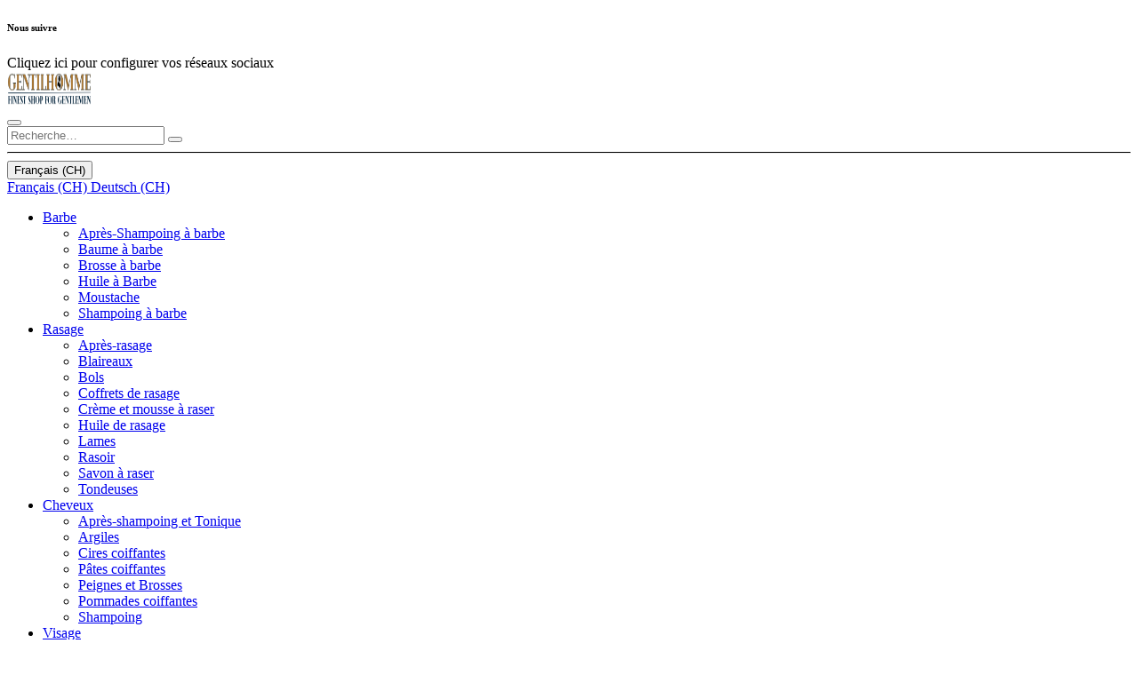

--- FILE ---
content_type: text/html; charset=utf-8
request_url: https://www.gentilhomme.ch/shop/1o1-tow-002-1o1barbers-serviette-blanc-rouge-bleu-40x80cm-4299
body_size: 10832
content:

        
        
          
    
<!DOCTYPE html>
        
        
<html lang="fr-CH" data-website-id="3" data-main-object="product.template(4299,)" data-add2cart-redirect="1">
    <head>
        <meta charset="utf-8"/>
        <meta http-equiv="X-UA-Compatible" content="IE=edge,chrome=1"/>
        <meta name="viewport" content="width=device-width, initial-scale=1"/>
        <meta name="generator" content="Odoo"/>
            
        <meta property="og:type" content="website"/>
        <meta property="og:title" content="1o1BARBERS Serviette blanc/rouge/bleu 40x80cm"/>
        <meta property="og:site_name" content="Gentilhomme"/>
        <meta property="og:url" content="https://www.gentilhomme.ch/shop/1o1-tow-002-1o1barbers-serviette-blanc-rouge-bleu-40x80cm-4299"/>
        <meta property="og:image" content="https://www.gentilhomme.ch/web/image/product.template/4299/image_1024?unique=68cd59f"/>
        <meta property="og:description"/>
            
        <meta name="twitter:card" content="summary_large_image"/>
        <meta name="twitter:title" content="1o1BARBERS Serviette blanc/rouge/bleu 40x80cm"/>
        <meta name="twitter:image" content="https://www.gentilhomme.ch/web/image/product.template/4299/image_1024?unique=68cd59f"/>
        <meta name="twitter:description"/>
        
        <link rel="alternate" hreflang="fr" href="https://www.gentilhomme.ch/shop/1o1-tow-002-1o1barbers-serviette-blanc-rouge-bleu-40x80cm-4299"/>
        <link rel="alternate" hreflang="de" href="https://www.gentilhomme.ch/de_CH/shop/1o1-tow-002-1o1barbers-handtuch-weiss-rot-blau-40x80cm-4299"/>
        <link rel="alternate" hreflang="x-default" href="https://www.gentilhomme.ch/shop/1o1-tow-002-1o1barbers-serviette-blanc-rouge-bleu-40x80cm-4299"/>
        <link rel="canonical" href="https://www.gentilhomme.ch/shop/1o1-tow-002-1o1barbers-serviette-blanc-rouge-bleu-40x80cm-4299"/>
        
        <link rel="preconnect" href="https://fonts.gstatic.com/" crossorigin=""/>
        <title> 1o1BARBERS Serviette blanc/rouge/bleu 40x80cm | Gentilhomme </title>
        <link type="image/x-icon" rel="shortcut icon" href="/web/image/website/3/favicon?unique=90cca77"/>
        <link rel="preload" href="/web/static/src/libs/fontawesome/fonts/fontawesome-webfont.woff2?v=4.7.0" as="font" crossorigin=""/>
        <link type="text/css" rel="stylesheet" href="/web/assets/85678-60db93f/3/web.assets_frontend.min.css" data-asset-bundle="web.assets_frontend" data-asset-version="60db93f"/>
        <script id="web.layout.odooscript" type="text/javascript">
            var odoo = {
                csrf_token: "f10aed75bffdb4ae0fa8aa1c569e0d5ff49e8ad9o1800054126",
                debug: "",
            };
        </script>
        <script type="text/javascript">
            odoo.__session_info__ = {"is_admin": false, "is_system": false, "is_website_user": true, "user_id": false, "is_frontend": true, "profile_session": null, "profile_collectors": null, "profile_params": null, "show_effect": true, "bundle_params": {"lang": "en_US", "website_id": 3}, "translationURL": "/website/translations", "cache_hashes": {"translations": "c5e12d2847951e6b5764f4da5e5ea0cc7073d17c"}, "geoip_country_code": "US", "geoip_phone_code": 1, "lang_url_code": "fr_CH"};
            if (!/(^|;\s)tz=/.test(document.cookie)) {
                const userTZ = Intl.DateTimeFormat().resolvedOptions().timeZone;
                document.cookie = `tz=${userTZ}; path=/`;
            }
        </script>
        <script defer="defer" type="text/javascript" src="/web/assets/75256-265d88f/3/web.assets_frontend_minimal.min.js" data-asset-bundle="web.assets_frontend_minimal" data-asset-version="265d88f"></script>
        <script defer="defer" type="text/javascript" data-src="/web/assets/83406-b20979b/3/web.assets_frontend_lazy.min.js" data-asset-bundle="web.assets_frontend_lazy" data-asset-version="b20979b"></script>
        
        <!-- Google Tag Manager -->
<script>(function(w,d,s,l,i){w[l]=w[l]||[];w[l].push({'gtm.start':
new Date().getTime(),event:'gtm.js'});var f=d.getElementsByTagName(s)[0],
j=d.createElement(s),dl=l!='dataLayer'?'&l='+l:'';j.async=true;j.src=
'https://www.googletagmanager.com/gtm.js?id='+i+dl;f.parentNode.insertBefore(j,f);
})(window,document,'script','dataLayer','GTM-WS25S3K');</script>
<!-- End Google Tag Manager -->
    </head>
    <body class="wut_tax_included wut_group_b2c">
        <div id="wrapwrap" class="   ">
                <header id="top" data-anchor="true" data-name="Header" class="  o_header_standard o_hoverable_dropdown">
                    
    <nav data-name="Navbar" class="navbar navbar-expand-lg navbar-light o_colored_level o_cc flex-lg-column shadow-sm py-0">
        
            <div id="top_menu_container" class="container align-items-center flex-lg-column flex-wrap">
                <div class="d-flex flex-lg-row justify-content-between w-100 align-items-center flex-wrap flex-lg-nowrap">
                    
                    <div class="o_header_centered_logo">
                        <div class="oe_structure oe_structure_solo" id="oe_structure_header_vertical_1">
            <section class="s_text_block o_colored_level" data-snippet="s_text_block" data-name="Text" style="background-image: none;">
                <div class="container">
                    <div class="s_social_media o_not_editable no_icon_color" data-snippet="s_social_media" data-name="Social Media">
                        <h6 class="s_social_media_title d-none">Nous suivre</h6>

<div class="alert alert-info css_non_editable_mode_hidden text-center">Cliquez ici pour configurer vos réseaux sociaux</div></div>
                </div>
            </section>
        </div>
    </div>
                    
    <a href="/" class="navbar-brand logo m-0">
            
            <span role="img" aria-label="Logo of Gentilhomme" title="Gentilhomme"><img src="/web/image/website/3/logo/Gentilhomme?unique=90cca77" class="img img-fluid" width="95" height="40" alt="Gentilhomme" loading="lazy"/></span>
        </a>
    
                    
                    <div class="o_header_centered_logo text-end">
                        <div class="oe_structure oe_structure_solo" id="oe_structure_header_vertical_2">
            
        </div>
    </div>
                    
                    
    <button type="button" data-bs-toggle="collapse" data-bs-target="#top_menu_collapse" class="navbar-toggler my-3">
        <span class="navbar-toggler-icon o_not_editable"></span>
    </button>
                </div>
                <div class="d-lg-flex flex-lg-row align-items-center w-100">
                    
                    <div id="top_menu_collapse" class="collapse navbar-collapse flex-wrap">
                        <div class="oe_structure oe_structure_solo w-100" id="oe_structure_header_vertical_3">
            <section class="s_text_block o_colored_level" data-snippet="s_text_block" data-name="Text" style="background-image: none;">
                <div class="container">
                    <form method="get" data-snippet="s_searchbar_input" class="o_searchbar_form o_wait_lazy_js s_searchbar_input" action="/shop" data-name="Rechercher">
            <div role="search" class="input-group ">
        <input type="search" name="search" class="search-query form-control oe_search_box None" placeholder="Recherche…" data-search-type="products" data-limit="5" data-display-image="true" data-display-description="true" data-display-extra-link="true" data-display-detail="true" data-order-by="name asc" autocomplete="off"/>
        <button type="submit" aria-label="Rechercher" title="Rechercher" class="btn oe_search_button btn-primary">
            <i class="oi oi-search"></i>
        </button>
    </div>

            <input name="order" type="hidden" class="o_search_order_by" value="name asc"/>
            
    
        </form><div class="s_hr w-100 text-start pt0 pb0" data-name="Separator">
                        <hr class="w-100 mx-auto" style="border-top-width: 1px; border-top-style: solid; border-color: var(--300);"/>
                    </div>
                </div>
            </section>
        </div>
    
        
            <div class="js_language_selector d-none d-lg-block dropdown d-print-none">
                <button type="button" data-bs-toggle="dropdown" aria-haspopup="true" aria-expanded="true" class="btn btn-sm btn-outline-secondary border-0 dropdown-toggle px-2">
                    <span class="align-middle"> Français (CH)</span>
                </button>
                <div role="menu" class="dropdown-menu ">
                        <a href="/shop/1o1-tow-002-1o1barbers-serviette-blanc-rouge-bleu-40x80cm-4299" class="dropdown-item js_change_lang active" data-url_code="fr_CH">
                            <span> Français (CH)</span>
                        </a>
                        <a href="/de_CH/shop/1o1-tow-002-1o1barbers-serviette-blanc-rouge-bleu-40x80cm-4299" class="dropdown-item js_change_lang " data-url_code="de_CH">
                            <span> Deutsch (CH)</span>
                        </a>
                </div>
            </div>
        
                        
    <ul id="top_menu" class="nav navbar-nav o_menu_loading mx-auto order-first order-lg-5">
        
                            
    <li class="nav-item dropdown  ">
        <a data-bs-toggle="dropdown" href="#" class="nav-link dropdown-toggle ">
            <span>Barbe</span>
        </a>
        <ul class="dropdown-menu" role="menu">
    <li class="">
        <a role="menuitem" href="/shop/category/barbe-apres-shampoings-20" class="dropdown-item ">
            <span>Après-Shampoing à barbe</span>
        </a>
    </li>
    <li class="">
        <a role="menuitem" href="/shop/category/barbe-baumes-22" class="dropdown-item ">
            <span>Baume à barbe</span>
        </a>
    </li>
    <li class="">
        <a role="menuitem" href="/shop/category/barbe-brosses-23" class="dropdown-item ">
            <span>Brosse à barbe</span>
        </a>
    </li>
    <li class="">
        <a role="menuitem" href="/shop/category/barbe-huiles-21" class="dropdown-item ">
            <span>Huile à Barbe</span>
        </a>
    </li>
    <li class="">
        <a role="menuitem" href="/shop/category/barbe-moustache-24" class="dropdown-item ">
            <span>Moustache</span>
        </a>
    </li>
    <li class="">
        <a role="menuitem" href="/shop/category/barbe-shampoings-19" class="dropdown-item ">
            <span>Shampoing à barbe</span>
        </a>
    </li>
        </ul>
    </li>
    <li class="nav-item dropdown  ">
        <a data-bs-toggle="dropdown" href="#" class="nav-link dropdown-toggle ">
            <span>Rasage</span>
        </a>
        <ul class="dropdown-menu" role="menu">
    <li class="">
        <a role="menuitem" href="/shop/category/rasage-apres-rasages-32" class="dropdown-item ">
            <span>Après-rasage</span>
        </a>
    </li>
    <li class="">
        <a role="menuitem" href="/shop/category/rasage-blaireaux-30" class="dropdown-item ">
            <span>Blaireaux</span>
        </a>
    </li>
    <li class="">
        <a role="menuitem" href="/shop/category/rasage-bols-31" class="dropdown-item ">
            <span>Bols</span>
        </a>
    </li>
    <li class="">
        <a role="menuitem" href="/shop/category/rasage-coffrets-de-rasage-33" class="dropdown-item ">
            <span>Coffrets de rasage</span>
        </a>
    </li>
    <li class="">
        <a role="menuitem" href="/shop/category/rasage-cremes-et-mousses-a-raser-25" class="dropdown-item ">
            <span>Crème et mousse à raser</span>
        </a>
    </li>
    <li class="">
        <a role="menuitem" href="/shop/category/rasage-huiles-de-rasage-27" class="dropdown-item ">
            <span>Huile de rasage</span>
        </a>
    </li>
    <li class="">
        <a role="menuitem" href="/shop/category/rasage-lames-29" class="dropdown-item ">
            <span>Lames</span>
        </a>
    </li>
    <li class="">
        <a role="menuitem" href="/shop/category/rasage-rasoirs-28" class="dropdown-item ">
            <span>Rasoir</span>
        </a>
    </li>
    <li class="">
        <a role="menuitem" href="/shop/category/rasage-savons-a-raser-26" class="dropdown-item ">
            <span>Savon à raser</span>
        </a>
    </li>
    <li class="">
        <a role="menuitem" href="/shop/category/rasage-tondeuses-34" class="dropdown-item ">
            <span>Tondeuses</span>
        </a>
    </li>
        </ul>
    </li>
    <li class="nav-item dropdown  ">
        <a data-bs-toggle="dropdown" href="#" class="nav-link dropdown-toggle ">
            <span>Cheveux</span>
        </a>
        <ul class="dropdown-menu" role="menu">
    <li class="">
        <a role="menuitem" href="/shop/category/cheveux-apres-shampoings-et-toniques-40" class="dropdown-item ">
            <span>Après-shampoing et Tonique</span>
        </a>
    </li>
    <li class="">
        <a role="menuitem" href="/shop/category/cheveux-argiles-38" class="dropdown-item ">
            <span>Argiles</span>
        </a>
    </li>
    <li class="">
        <a role="menuitem" href="/shop/category/cheveux-cires-coiffantes-36" class="dropdown-item ">
            <span>Cires coiffantes</span>
        </a>
    </li>
    <li class="">
        <a role="menuitem" href="/shop/category/cheveux-pates-coiffantes-37" class="dropdown-item ">
            <span>Pâtes coiffantes</span>
        </a>
    </li>
    <li class="">
        <a role="menuitem" href="/shop/category/cheveux-peignes-et-brosses-41" class="dropdown-item ">
            <span>Peignes et Brosses</span>
        </a>
    </li>
    <li class="">
        <a role="menuitem" href="/shop/category/cheveux-pommades-coiffantes-35" class="dropdown-item ">
            <span>Pommades coiffantes</span>
        </a>
    </li>
    <li class="">
        <a role="menuitem" href="/shop/category/cheveux-shampoings-39" class="dropdown-item ">
            <span>Shampoing</span>
        </a>
    </li>
        </ul>
    </li>
    <li class="nav-item dropdown  ">
        <a data-bs-toggle="dropdown" href="#" class="nav-link dropdown-toggle ">
            <span>Visage</span>
        </a>
        <ul class="dropdown-menu" role="menu">
    <li class="">
        <a role="menuitem" href="/shop/category/corps-visage-nettoyants-66" class="dropdown-item ">
            <span>Nettoyants</span>
        </a>
    </li>
    <li class="">
        <a role="menuitem" href="/shop/category/corps-visage-cremes-hydratantes-67" class="dropdown-item ">
            <span>Crèmes hydratantes</span>
        </a>
    </li>
    <li class="">
        <a role="menuitem" href="/shop/category/corps-visage-dentifrice-86" class="dropdown-item ">
            <span>Dentifrices</span>
        </a>
    </li>
        </ul>
    </li>
    <li class="nav-item dropdown  ">
        <a data-bs-toggle="dropdown" href="#" class="nav-link dropdown-toggle ">
            <span>Corps</span>
        </a>
        <ul class="dropdown-menu" role="menu">
    <li class="">
        <a role="menuitem" href="/shop/category/corps-soin-du-corps-nettoyants-liquides-68" class="dropdown-item ">
            <span>Nettoyants liquides</span>
        </a>
    </li>
    <li class="">
        <a role="menuitem" href="/shop/category/corps-soin-du-corps-nettoyants-solides-69" class="dropdown-item ">
            <span>Nettoyants solides</span>
        </a>
    </li>
    <li class="">
        <a role="menuitem" href="/shop/category/corps-soin-du-corps-special-tatouage-70" class="dropdown-item ">
            <span>Spécial tatouage</span>
        </a>
    </li>
    <li class="">
        <a role="menuitem" href="/shop/category/corps-soin-du-corps-lotions-hydratantes-71" class="dropdown-item ">
            <span>Lotions hydratantes</span>
        </a>
    </li>
    <li class="">
        <a role="menuitem" href="/shop/category/corps-soin-du-corps-deodorants-72" class="dropdown-item ">
            <span>Déodorants</span>
        </a>
    </li>
        </ul>
    </li>
    <li class="nav-item dropdown  ">
        <a data-bs-toggle="dropdown" href="#" class="nav-link dropdown-toggle ">
            <span>Parfums</span>
        </a>
        <ul class="dropdown-menu" role="menu">
    <li class="">
        <a role="menuitem" href="/shop/category/corps-eaux-de-cologne-43" class="dropdown-item ">
            <span>Eau de Cologne</span>
        </a>
    </li>
    <li class="">
        <a role="menuitem" href="/shop/category/corps-parfums-44" class="dropdown-item ">
            <span>Parfums</span>
        </a>
    </li>
        </ul>
    </li>
    <li class="nav-item dropdown  ">
        <a data-bs-toggle="dropdown" href="#" class="nav-link dropdown-toggle ">
            <span>Entretien</span>
        </a>
        <ul class="dropdown-menu" role="menu">
    <li class="">
        <a role="menuitem" href="/shop/category/cuir-chaussure-9" class="dropdown-item ">
            <span>Chaussure</span>
        </a>
    </li>
    <li class="">
        <a role="menuitem" href="https://www.gentilhomme.ch/shop/category/cuir-ameublement-10" class="dropdown-item ">
            <span>Ameublement</span>
        </a>
    </li>
    <li class="">
        <a role="menuitem" href="/shop/category/cuir-maroquinerie-11" class="dropdown-item ">
            <span>Maroquinerie</span>
        </a>
    </li>
    <li class="">
        <a role="menuitem" href="/shop/category/cuir-vetement-12" class="dropdown-item ">
            <span>Vêtement</span>
        </a>
    </li>
    <li class="">
        <a role="menuitem" href="/shop/category/cuir-equitation-13" class="dropdown-item ">
            <span>Equitation</span>
        </a>
    </li>
        </ul>
    </li>
    <li class="nav-item dropdown  ">
        <a data-bs-toggle="dropdown" href="#" class="nav-link dropdown-toggle ">
            <span>Marques</span>
        </a>
        <ul class="dropdown-menu" role="menu">
    <li class="">
        <a role="menuitem" href="/shop/category/marques-1o1-barbers-107" class="dropdown-item ">
            <span>1o1 Barbers</span>
        </a>
    </li>
    <li class="">
        <a role="menuitem" href="/shop/category/marques-avel-131" class="dropdown-item ">
            <span>Avel</span>
        </a>
    </li>
    <li class="">
        <a role="menuitem" href="/shop/category/marques-Bivouak-96" class="dropdown-item ">
            <span>Bivouak</span>
        </a>
    </li>
    <li class="">
        <a role="menuitem" href="/shop/category/marques-captain-fawcett-112" class="dropdown-item ">
            <span>Captain Fawcett</span>
        </a>
    </li>
    <li class="">
        <a role="menuitem" href="/shop/category/marques-clubman-102" class="dropdown-item ">
            <span>Clubman</span>
        </a>
    </li>
    <li class="">
        <a role="menuitem" href="/shop/category/marques-dapper-dan-95" class="dropdown-item ">
            <span>Dapper Dan</span>
        </a>
    </li>
    <li class="">
        <a role="menuitem" href="/shop/category/marques-disicide-104" class="dropdown-item ">
            <span>Disicide</span>
        </a>
    </li>
    <li class="">
        <a role="menuitem" href="/shop/category/marques-dr-k-100" class="dropdown-item ">
            <span>Dr.K</span>
        </a>
    </li>
    <li class="">
        <a role="menuitem" href="/shop/category/marques-floid-98" class="dropdown-item ">
            <span>Floid</span>
        </a>
    </li>
    <li class="">
        <a role="menuitem" href="/shop/category/marques-king-brown-92" class="dropdown-item ">
            <span>King Brown</span>
        </a>
    </li>
    <li class="">
        <a role="menuitem" href="/shop/category/marques-layrite-99" class="dropdown-item ">
            <span>Layrite</span>
        </a>
    </li>
    <li class="">
        <a role="menuitem" href="/shop/category/marques-lockhart-s-126" class="dropdown-item ">
            <span>Lockhart&#39;s</span>
        </a>
    </li>
    <li class="">
        <a role="menuitem" href="/shop/category/marques-louis-xiii-130" class="dropdown-item ">
            <span>Louis XIII</span>
        </a>
    </li>
    <li class="">
        <a role="menuitem" href="/shop/category/marques-modern-pirate-103" class="dropdown-item ">
            <span>Modern Pirate</span>
        </a>
    </li>
    <li class="">
        <a role="menuitem" href="/shop/category/marques-mootes-97" class="dropdown-item ">
            <span>Mootes</span>
        </a>
    </li>
    <li class="">
        <a role="menuitem" href="/shop/category/marques-noberu-105" class="dropdown-item ">
            <span>Noberu</span>
        </a>
    </li>
    <li class="">
        <a role="menuitem" href="/shop/category/marques-pacinos-106" class="dropdown-item ">
            <span>Pacinos</span>
        </a>
    </li>
    <li class="">
        <a role="menuitem" href="/shop/category/marques-proraso-91" class="dropdown-item ">
            <span>Proraso</span>
        </a>
    </li>
    <li class="">
        <a role="menuitem" href="/shop/category/marques-reuzel-89" class="dropdown-item ">
            <span>Reuzel</span>
        </a>
    </li>
    <li class="">
        <a role="menuitem" href="/shop/category/marques-saphir-beaute-du-cuir-128" class="dropdown-item ">
            <span>Saphir Beauté du Cuir</span>
        </a>
    </li>
    <li class="">
        <a role="menuitem" href="/shop/category/marques-saphir-medaille-d-or-129" class="dropdown-item ">
            <span>Saphir Médaille d&#39;Or</span>
        </a>
    </li>
    <li class="">
        <a role="menuitem" href="/shop/category/marques-sapiens-111" class="dropdown-item ">
            <span>Sapiens</span>
        </a>
    </li>
    <li class="">
        <a role="menuitem" href="/shop/category/marques-slick-gorilla-93" class="dropdown-item ">
            <span>Slick Gorilla</span>
        </a>
    </li>
    <li class="">
        <a role="menuitem" href="/shop/category/marques-suavecito-127" class="dropdown-item ">
            <span>Suavecito</span>
        </a>
    </li>
    <li class="">
        <a role="menuitem" href="/shop/category/marques-tarrago-132" class="dropdown-item ">
            <span>Tarrago</span>
        </a>
    </li>
    <li class="">
        <a role="menuitem" href="/shop/category/marques-tenax-101" class="dropdown-item ">
            <span>Tenax</span>
        </a>
    </li>
    <li class="">
        <a role="menuitem" href="/shop/category/marques-uppercut-deluxe-90" class="dropdown-item ">
            <span>Uppercut Deluxe</span>
        </a>
    </li>
    <li class="">
        <a role="menuitem" href="/shop/category/marques-wahl-108" class="dropdown-item ">
            <span>Wahl</span>
        </a>
    </li>
        </ul>
    </li>
    <li class="nav-item">
        <a role="menuitem" href="/shop/category/outlet-125" class="nav-link ">
            <span>Outlet</span>
        </a>
    </li>
    <li class="nav-item dropdown  ">
        <a data-bs-toggle="dropdown" href="#" class="nav-link dropdown-toggle ">
            <span>Contact</span>
        </a>
        <ul class="dropdown-menu" role="menu">
    <li class="">
        <a role="menuitem" href="/contactus" class="dropdown-item ">
            <span>Contactez-nous</span>
        </a>
    </li>
    <li class="">
        <a role="menuitem" href="/contactus" class="dropdown-item ">
            <span>T +41(0)32 525 88 06</span>
        </a>
    </li>
    <li class="">
        <a role="menuitem" href="/blog" class="dropdown-item ">
            <span>Blog</span>
        </a>
    </li>
        </ul>
    </li>
        
            <li class="nav-item ms-lg-3 divider d-none"></li> 
            <li class="o_wsale_my_cart align-self-md-start  nav-item ms-lg-3">
                <a href="/shop/cart" class="nav-link">
                    <i class="fa fa-shopping-cart"></i>
                    <sup class="my_cart_quantity badge text-bg-primary" data-order-id="">0</sup>
                </a>
            </li>
        
        
            <li class="o_wsale_my_wish d-none nav-item ms-lg-3 o_wsale_my_wish_hide_empty">
                <a href="/shop/wishlist" class="nav-link">
                    <i class="fa fa-1x fa-heart"></i>
                    <sup class="my_wish_quantity o_animate_blink badge text-bg-primary">0</sup>
                </a>
            </li>
        
                            
            <li class="nav-item ms-lg-3 o_no_autohide_item">
                <a href="/web/login" class="nav-link">Se connecter</a>
            </li>
                            
        
        
                        
    </ul>
                        
        
            <div class="js_language_selector d-block d-lg-none mb-2 dropdown d-print-none">
                <button type="button" data-bs-toggle="dropdown" aria-haspopup="true" aria-expanded="true" class="btn btn-sm btn-outline-secondary border-0 dropdown-toggle ">
                    <span class="align-middle"> Français (CH)</span>
                </button>
                <div role="menu" class="dropdown-menu dropdown-menu-end position-static float-none">
                        <a href="/shop/1o1-tow-002-1o1barbers-serviette-blanc-rouge-bleu-40x80cm-4299" class="dropdown-item js_change_lang active" data-url_code="fr_CH">
                            <span> Français (CH)</span>
                        </a>
                        <a href="/de_CH/shop/1o1-tow-002-1o1barbers-serviette-blanc-rouge-bleu-40x80cm-4299" class="dropdown-item js_change_lang " data-url_code="de_CH">
                            <span> Deutsch (CH)</span>
                        </a>
                </div>
            </div>
        
                        
                    </div>
                </div>
            </div>
        
    </nav>
    
        </header>
                <main>
                    
            <div itemscope="itemscope" itemtype="http://schema.org/Product" id="wrap" class="js_sale o_wsale_product_page ecom-zoomable zoomodoo-next" data-ecom-zoom-auto="1">
                <div class="oe_structure oe_empty oe_structure_not_nearest" id="oe_structure_website_sale_product_1" data-editor-message="DROP BUILDING BLOCKS HERE TO MAKE THEM AVAILABLE ACROSS ALL PRODUCTS"></div>
                <section id="product_detail" class="container py-4 oe_website_sale " data-view-track="1" data-product-tracking-info="{&#34;item_id&#34;: &#34;4051058303144&#34;, &#34;item_name&#34;: &#34;[1o1-TOW-002] 1o1BARBERS Serviette blanc/rouge/bleu 40x80cm&#34;, &#34;item_category&#34;: &#34;1o1Barbers&#34;, &#34;currency&#34;: &#34;CHF&#34;, &#34;price&#34;: 9.0}">
                    <div class="row align-items-center">
                        <div class="col-lg-6 d-flex align-items-center">
                            <div class="d-flex justify-content-between w-100">
    <form method="get" class="o_searchbar_form o_wait_lazy_js s_searchbar_input o_wsale_products_searchbar_form me-auto flex-grow-1 mb-2 mb-lg-0" action="/shop" data-snippet="s_searchbar_input">
            <div role="search" class="input-group me-sm-2">
        <input type="search" name="search" class="search-query form-control oe_search_box border-0 text-bg-light" placeholder="Recherche…" data-search-type="products" data-limit="5" data-display-image="true" data-display-description="true" data-display-extra-link="true" data-display-detail="true" data-order-by="name asc"/>
        <button type="submit" aria-label="Rechercher" title="Rechercher" class="btn oe_search_button btn btn-light">
            <i class="oi oi-search"></i>
        </button>
    </div>

            <input name="order" type="hidden" class="o_search_order_by" value="name asc"/>
            
        
        </form>
        <div class="o_pricelist_dropdown dropdown d-none">

            <a role="button" href="#" data-bs-toggle="dropdown" class="dropdown-toggle btn btn-light">
                Liste de prix Retail B2C
            </a>
            <div class="dropdown-menu" role="menu">
            </div>
        </div>
                            </div>
                        </div>
                        <div class="col-lg-6 d-flex align-items-center">
                            <ol class="breadcrumb p-0 mb-2 m-lg-0">
                                <li class="breadcrumb-item o_not_editable">
                                    <a href="/shop">Tous les produits</a>
                                </li>
                                <li class="breadcrumb-item active">
                                    <span>1o1BARBERS Serviette blanc/rouge/bleu 40x80cm</span>
                                </li>
                            </ol>
                        </div>
                    </div>
                    <div class="row" id="product_detail_main" data-name="Product Page" data-image_width="50_pc" data-image_layout="carousel">
                        <div class="col-lg-6 mt-lg-4 o_wsale_product_images position-relative">
        <div id="o-carousel-product" class="carousel slide position-sticky mb-3 overflow-hidden" data-bs-ride="carousel" data-bs-interval="0" data-name="Carrousel de produits">
            <div class="o_carousel_product_outer carousel-outer position-relative flex-grow-1">
                <div class="carousel-inner h-100">
                        <div class="carousel-item h-100 active">
        <div class="d-flex align-items-center justify-content-center h-100 oe_unmovable"><img src="/web/image/product.product/4946/image_1024/%5B1o1-TOW-002%5D%201o1BARBERS%20Serviette%20blanc-rouge-bleu%2040x80cm?unique=68cd59f" class="img img-fluid oe_unmovable product_detail_img mh-100" alt="1o1BARBERS Serviette blanc/rouge/bleu 40x80cm" data-zoom="1" data-zoom-image="/web/image/product.product/4946/image_1920/%5B1o1-TOW-002%5D%201o1BARBERS%20Serviette%20blanc-rouge-bleu%2040x80cm?unique=68cd59f" loading="lazy"/></div>
                        </div>
                </div>
            </div>
        <div class="o_carousel_product_indicators pt-2 overflow-hidden">
        </div>
        </div>
                        </div>
                        <div id="product_details" class="col-lg-6 mt-md-4">
                            <h1 itemprop="name">1o1BARBERS Serviette blanc/rouge/bleu 40x80cm</h1>
                            <span itemprop="url" style="display:none;">https://ced-distribution.odoo.com/shop/1o1-tow-002-1o1barbers-serviette-blanc-rouge-bleu-40x80cm-4299</span>
                            <span itemprop="image" style="display:none;">https://ced-distribution.odoo.com/web/image/product.template/4299/image_1920?unique=68cd59f</span>
                            
                            <form action="/shop/cart/update" method="POST">
                                <input type="hidden" name="csrf_token" value="f10aed75bffdb4ae0fa8aa1c569e0d5ff49e8ad9o1800054126"/>
                                <div class="js_product js_main_product mb-3">
                                    <div>
        <div itemprop="offers" itemscope="itemscope" itemtype="http://schema.org/Offer" class="product_price mt-2 mb-3 d-inline-block">
            <h3 class="css_editable_mode_hidden">
                <span class="oe_price" style="white-space: nowrap;" data-oe-type="monetary" data-oe-expression="combination_info[&#39;price&#39;]">CHF <span class="oe_currency_value">9.00</span></span>
                <span itemprop="price" style="display:none;">9.0</span>
                <span itemprop="priceCurrency" style="display:none;">CHF</span>
                <span style="text-decoration: line-through; white-space: nowrap;" itemprop="listPrice" class="text-danger oe_default_price ms-1 h5 d-none" data-oe-type="monetary" data-oe-expression="combination_info[&#39;list_price&#39;]">CHF <span class="oe_currency_value">9.00</span></span>
        <span class="h6 text-muted">
            TVA comprise
        </span>
        </h3>
            <h3 class="css_non_editable_mode_hidden decimal_precision" data-precision="2">
                <span>CHF <span class="oe_currency_value">9.00</span></span>
        <span class="h6 text-muted">
            TVA comprise
        </span>
            </h3>
        </div>
        <div id="product_unavailable" class="d-none">
            <h3 class="fst-italic">Not Available For Sale</h3>
        </div>
            </div>
        
                                        <input type="hidden" class="product_id" name="product_id" value="4946"/>
                                        <input type="hidden" class="product_template_id" name="product_template_id" value="4299"/>
                                        <input type="hidden" class="product_category_id" name="product_category_id" value="8"/>
                                        <input type="hidden" class="product_tag_id" name="product_tag_id" value="9"/>
                                            <ul class="d-none js_add_cart_variants mb-0" data-attribute_exclusions="{&#39;exclusions: []&#39;}"></ul>
                                    
                                    <p class="css_not_available_msg alert alert-warning">Cette combinaison n'existe pas.</p>
                                    <div id="o_wsale_cta_wrapper" class="d-flex flex-wrap align-items-center">
        <div contenteditable="false" class="css_quantity input-group d-inline-flex me-2 mb-2 align-middle input-group-lg">
            <a class="btn btn-link js_add_cart_json" aria-label="Supprimer" title="Supprimer" href="#">
                <i class="fa fa-minus"></i>
            </a>
            <input type="text" class="form-control quantity text-center" name="add_qty" data-min="1" value="1"/>
        <a class="btn btn-link float_left js_add_cart_json" aria-label="Ajouter" title="Ajouter" href="#">
                <i class="fa fa-plus" data-bs-original-title="" title="" aria-describedby="tooltip67432"></i>
            </a>
        </div>
                <div id="add_to_cart_wrap" class="d-inline-flex align-items-center mb-2 me-auto">
                    <a data-animation-selector=".o_wsale_product_images" role="button" id="add_to_cart" href="#" class="btn btn-primary js_check_product a-submit flex-grow-1 btn-lg">
                        <i class="fa fa-shopping-cart me-2"></i><span style="font-weight: bold">Ajouter au panier</span></a>
                </div>
        <div id="product_option_block" class="d-flex flex-wrap w-100">
            
                <button type="button" role="button" class="btn btn-link px-0 pe-3 o_add_wishlist_dyn" data-action="o_wishlist" title="Ajouter à la liste de souhaits" data-product-template-id="4299" data-product-product-id="4946"><i class="fa fa-heart-o me-2" role="img" aria-label="Add to wishlist"></i>Ajouter à la liste de souhaits</button>
            </div>
                                    </div>
      <div class="availability_messages o_not_editable"></div>
                                    <div id="contact_us_wrapper" class="d-none oe_structure oe_structure_solo ">
                                        <section class="s_text_block" data-snippet="s_text_block" data-name="Text">
                                            <div class="container">
                                                <a class="btn btn-primary btn_cta" href="/contactus">Contactez-nous
                                                </a>
                                            </div>
                                        </section>
                                    </div>
                                </div>
                            </form>
                            <div id="product_attributes_simple">
                                <table class="table table-sm text-muted d-none">
                                </table>
                            </div>
            <div itemprop="description" class="oe_structure oe_empty mt16" id="product_full_description" style="margin-bottom:10px;"><p>
100% coton et lavable à 60°.  <br></p></div>
                            <div id="o_product_terms_and_share" class="d-flex justify-content-between flex-column flex-md-row align-items-md-end mb-3">
            <p class="text-muted mb-0">
                <a href="/terms" class="text-muted"><u>Conditions générales</u></a><br/>
                Garantie satisfait ou remboursé de 30 jours<br/>
Expédition : 2-3 jours ouvrables
            </p>
            <div class="h4 mt-3 mb-0 d-flex justify-content-md-end flex-shrink-0" contenteditable="false">
    <div data-snippet="s_share" class="s_share text-start text-lg-end">
        <a href="https://www.facebook.com/sharer/sharer.php?u={url}" target="_blank" class="s_share_facebook mx-1 my-0">
            <i class="fa fa-facebook "></i>
        </a>
        <a href="https://twitter.com/intent/tweet?text={title}&amp;url={url}" target="_blank" class="s_share_twitter mx-1 my-0">
            <i class="fa fa-twitter "></i>
        </a>
        <a href="https://pinterest.com/pin/create/button/?url={url}&amp;media={media}&amp;description={title}" target="_blank" class="s_share_pinterest mx-1 my-0">
            <i class="fa fa-pinterest "></i>
        </a>
        <a href="mailto:?body={url}&amp;subject={title}" class="s_share_email mx-1 my-0">
            <i class="fa fa-envelope "></i>
        </a>
    </div>
            </div>
                            </div>
          <input id="wsale_user_email" type="hidden" value=""/>
                <hr/>
                <p class="text-muted">
                        <b>Référence interne: </b>
                            <span data-oe-type="char" data-oe-expression="product[field.name]">1o1-TOW-002</span>
                        <br/>
                        <b>Code-barres: </b>
                            <span data-oe-type="char" data-oe-expression="product[field.name]">4051058303144</span>
                        <br/>
                </p>
                        </div>
                    </div>
                </section>
              <div class="oe_structure oe_structure_solo oe_unremovable oe_unmovable" id="oe_structure_website_sale_recommended_products">
                <section data-snippet="s_dynamic_snippet_products" class="oe_unmovable oe_unremovable s_dynamic_snippet_products o_wsale_alternative_products s_dynamic o_colored_level pb56 pt56 s_product_product_add_to_cart restrict_to_wut_group_b2c o_dynamic_empty" data-name="Alternative Products" style="background-image: none;" data-template-key="website_sale.dynamic_filter_template_product_product_add_to_cart" data-product-category-id="all" data-number-of-records="3" data-carousel-interval="5000" data-bs-original-title="" title="" data-filter-id="6" data-force-minimum-max-limit-to16="1">
                    <div class="o_not_editable container" contenteditable="false">
                        <div class="css_non_editable_mode_hidden">
                            <div class="missing_option_warning alert alert-info rounded-0 fade show d-none d-print-none o_default_snippet_text">
                                Votre snippet dynamique sera affiché ici...
                                Ce message s'affiche parce que vous n'avez pas défini le filtre et le modèle à utiliser.
                            </div>
                        </div>
                        <div class="dynamic_snippet_template"></div>
                    </div>
                </section>
            </div><div class="oe_structure oe_empty oe_structure_not_nearest mt16" id="oe_structure_website_sale_product_2" data-editor-message="DROP BUILDING BLOCKS HERE TO MAKE THEM AVAILABLE ACROSS ALL PRODUCTS"></div>
            </div>
        
                </main>
                <footer id="bottom" data-anchor="true" data-name="Footer" class="o_footer o_colored_level o_cc ">
                    <div id="footer" class="oe_structure oe_structure_solo">
            
        <section class="s_text_block pt16 pb0" data-snippet="s_text_block" data-name="Texte" style="background-image: none;" id="Texte" data-anchor="true">
        <div class="s_allow_columns container">
            <p class="o_default_snippet_text"><a href="/conditions-de-vente#Texte">Conditions générales de vente</a></p></div></section></div>
    <div class="o_footer_copyright o_colored_level o_cc" data-name="Copyright">
                        <div class="container py-3">
                            <div class="row">
                                <div class="col-sm text-center text-sm-start text-muted">
                                    <span class="o_footer_copyright_name me-2">Copyright &copy; <span itemprop="name">CED Distribution SA</span></span>
        
            <div class="js_language_selector  dropup d-print-none">
                <button type="button" data-bs-toggle="dropdown" aria-haspopup="true" aria-expanded="true" class="btn btn-sm btn-outline-secondary border-0 dropdown-toggle ">
    <img class="o_lang_flag" src="/base/static/img/country_flags/ch.png?height=25" loading="lazy"/>
                    <span class="align-middle"> Français (CH)</span>
                </button>
                <div role="menu" class="dropdown-menu ">
                        <a href="/shop/1o1-tow-002-1o1barbers-serviette-blanc-rouge-bleu-40x80cm-4299" class="dropdown-item js_change_lang active" data-url_code="fr_CH">
    <img class="o_lang_flag" src="/base/static/img/country_flags/ch.png?height=25" loading="lazy"/>
                            <span> Français (CH)</span>
                        </a>
                        <a href="/de_CH/shop/1o1-tow-002-1o1barbers-serviette-blanc-rouge-bleu-40x80cm-4299" class="dropdown-item js_change_lang " data-url_code="de_CH">
    <img class="o_lang_flag" src="/base/static/img/country_flags/ch.png?height=25" loading="lazy"/>
                            <span> Deutsch (CH)</span>
                        </a>
                </div>
            </div>
        
                                </div>
                                <div class="col-sm text-center text-sm-end o_not_editable">
        <div class="o_brand_promotion">
        Généré par 
            <a target="_blank" class="badge text-bg-light" href="http://www.odoo.com?utm_source=db&amp;utm_medium=website">
                <img alt="Odoo" src="/web/static/img/odoo_logo_tiny.png" width="62" height="20" style="width: auto; height: 1em; vertical-align: baseline;" loading="lazy"/>
            </a>
        - 
                    Le #1 <a target="_blank" href="http://www.odoo.com/app/ecommerce?utm_source=db&amp;utm_medium=website">Open Source eCommerce</a>
                
        </div>
                                </div>
                            </div>
                        </div>
                    </div>
                </footer>
        <div id="website_cookies_bar" class="s_popup o_snippet_invisible o_no_save d-none" data-name="Cookies Bar" data-vcss="001" data-invisible="1">
            <div class="modal s_popup_bottom s_popup_no_backdrop o_cookies_discrete modal_shown" data-show-after="500" data-display="afterDelay" data-consents-duration="999" data-bs-focus="false" data-bs-backdrop="false" data-bs-keyboard="false" tabindex="-1" style="display: none;" aria-hidden="true">
                <div class="modal-dialog d-flex s_popup_size_full">
                    <div class="modal-content oe_structure">
                        
                        <section class="o_colored_level o_cc o_cc1" style="background-image: none;">
                            <div class="container">
                                <div class="row">
                                    <div class="col-lg-8 o_colored_level pt24 pb16">
                                        <p>
                                            <span class="pe-1">Nous utilisons des cookies pour vous offrir une meilleure expérience utilisateur sur ce site.</span>
                                            <a href="/cookie-policy" class="o_cookies_bar_text_policy btn btn-link btn-sm px-0">Politique en matière de cookies</a>
                                        </p>
                                    </div>
                                    <div class="col-lg-4 text-end pt16 pb16 o_colored_level">
                                        <a href="#" id="cookies-consent-essential" role="button" class="js_close_popup btn btn-outline-primary rounded-circle btn-sm px-2"><span style="font-size: 18px;">Que les essentiels</span></a><span style="font-size: 18px;">
                                        </span><a href="#" id="cookies-consent-all" role="button" class="js_close_popup btn btn-outline-primary rounded-circle btn-sm"><span style="font-size: 18px;">Je suis d'accord</span></a>
                                    </div>
                                </div>
                            </div>
                        </section>
                    </div>
                </div>
            </div>
        </div>
            </div>
        <!-- Google Tag Manager (noscript) -->
<noscript><iframe src="https://www.googletagmanager.com/ns.html?id=GTM-WS25S3K"
height="0" width="0" style="display:none;visibility:hidden"></iframe></noscript>
<!-- End Google Tag Manager (noscript) -->


        </body>
</html>
    